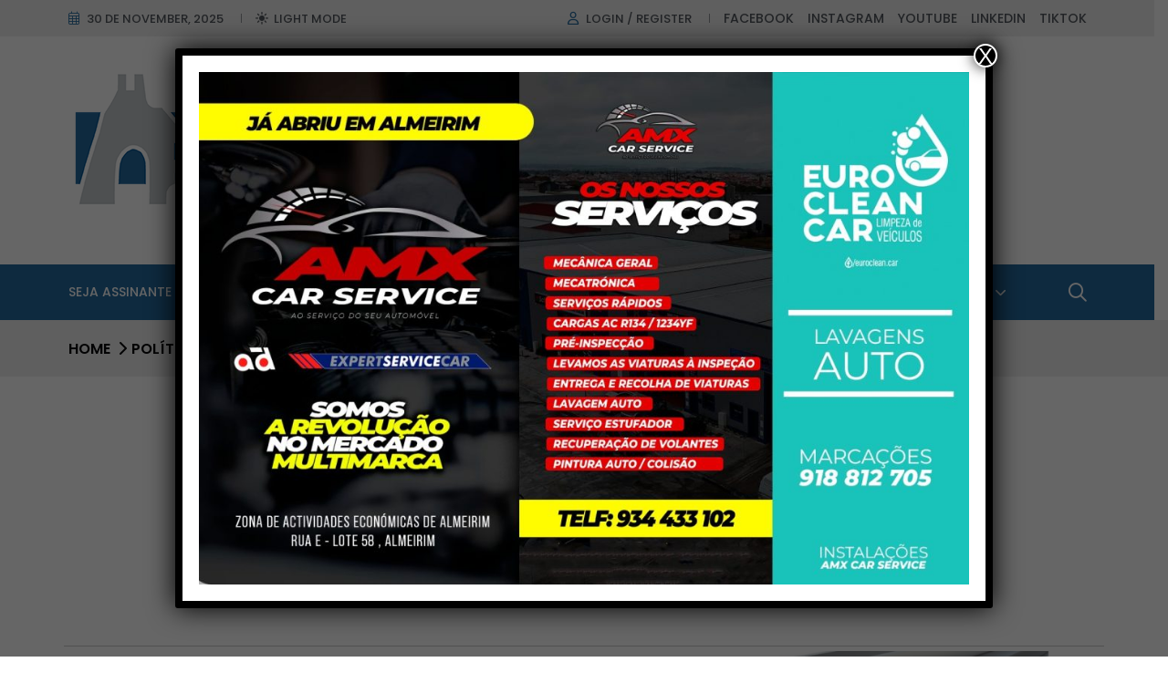

--- FILE ---
content_type: text/html; charset=UTF-8
request_url: https://www.almeirinense.com/2021/07/31/cimlt-comparticipa-transporte-a-alunos/
body_size: 18791
content:
<!doctype html>
<html lang="pt-PT" data-theme="light" class="light-theme">
<head>
    <meta charset="UTF-8">
    <meta name="viewport" content="width=device-width, initial-scale=1, shrink-to-fit=no">
    <meta http-equiv="X-UA-Compatible" content="IE=edge">
    <meta name='robots' content='index, follow, max-image-preview:large, max-snippet:-1, max-video-preview:-1' />
	<style>img:is([sizes="auto" i], [sizes^="auto," i]) { contain-intrinsic-size: 3000px 1500px }</style>
	<script type="text/javascript"> var epic_ad_ajax_url = "https://www.almeirinense.com/?ajax-request=epic_ad";</script><!-- Google tag (gtag.js) consent mode dataLayer added by Site Kit -->
<script id="google_gtagjs-js-consent-mode-data-layer">
window.dataLayer = window.dataLayer || [];function gtag(){dataLayer.push(arguments);}
gtag('consent', 'default', {"ad_personalization":"denied","ad_storage":"denied","ad_user_data":"denied","analytics_storage":"denied","functionality_storage":"denied","security_storage":"denied","personalization_storage":"denied","region":["AT","BE","BG","CH","CY","CZ","DE","DK","EE","ES","FI","FR","GB","GR","HR","HU","IE","IS","IT","LI","LT","LU","LV","MT","NL","NO","PL","PT","RO","SE","SI","SK"],"wait_for_update":500});
window._googlesitekitConsentCategoryMap = {"statistics":["analytics_storage"],"marketing":["ad_storage","ad_user_data","ad_personalization"],"functional":["functionality_storage","security_storage"],"preferences":["personalization_storage"]};
window._googlesitekitConsents = {"ad_personalization":"denied","ad_storage":"denied","ad_user_data":"denied","analytics_storage":"denied","functionality_storage":"denied","security_storage":"denied","personalization_storage":"denied","region":["AT","BE","BG","CH","CY","CZ","DE","DK","EE","ES","FI","FR","GB","GR","HR","HU","IE","IS","IT","LI","LT","LU","LV","MT","NL","NO","PL","PT","RO","SE","SI","SK"],"wait_for_update":500};
</script>
<!-- End Google tag (gtag.js) consent mode dataLayer added by Site Kit -->

	<!-- This site is optimized with the Yoast SEO plugin v26.4 - https://yoast.com/wordpress/plugins/seo/ -->
	<title>CIMLT comparticipa transporte a alunos - Jornal O Almeirinense</title>
	<link rel="canonical" href="https://www.almeirinense.com/2021/07/31/cimlt-comparticipa-transporte-a-alunos/" />
	<meta property="og:locale" content="pt_PT" />
	<meta property="og:type" content="article" />
	<meta property="og:title" content="CIMLT comparticipa transporte a alunos - Jornal O Almeirinense" />
	<meta property="og:description" content="A CIMLT vai comparticipar, no próximo ano letivo, os passes dos alunos do Ensino Secundário que residam na região e frequentem as escolas da Lezíria do Tejo. A maioria dos alunos do Ensino Secundário pagava 50% do seu passe e com esta medida não terão qualquer encargo de transporte escolar. A medida encontra-se enquadrada no..." />
	<meta property="og:url" content="https://www.almeirinense.com/2021/07/31/cimlt-comparticipa-transporte-a-alunos/" />
	<meta property="og:site_name" content="Jornal O Almeirinense" />
	<meta property="article:publisher" content="https://www.facebook.com/oalmeirinense" />
	<meta property="article:published_time" content="2021-07-31T15:11:29+00:00" />
	<meta property="article:modified_time" content="2021-07-31T15:11:31+00:00" />
	<meta property="og:image" content="https://www.almeirinense.com/wp-content/uploads/2021/07/transporte.jpg" />
	<meta property="og:image:width" content="1232" />
	<meta property="og:image:height" content="820" />
	<meta property="og:image:type" content="image/jpeg" />
	<meta name="author" content="Redação" />
	<meta name="twitter:card" content="summary_large_image" />
	<meta name="twitter:label1" content="Escrito por" />
	<meta name="twitter:data1" content="Redação" />
	<meta name="twitter:label2" content="Tempo estimado de leitura" />
	<meta name="twitter:data2" content="1 minuto" />
	<script type="application/ld+json" class="yoast-schema-graph">{"@context":"https://schema.org","@graph":[{"@type":"Article","@id":"https://www.almeirinense.com/2021/07/31/cimlt-comparticipa-transporte-a-alunos/#article","isPartOf":{"@id":"https://www.almeirinense.com/2021/07/31/cimlt-comparticipa-transporte-a-alunos/"},"author":{"name":"Redação","@id":"https://www.almeirinense.com/#/schema/person/1b34451a80a106247cc6f92d97443fb8"},"headline":"CIMLT comparticipa transporte a alunos","datePublished":"2021-07-31T15:11:29+00:00","dateModified":"2021-07-31T15:11:31+00:00","mainEntityOfPage":{"@id":"https://www.almeirinense.com/2021/07/31/cimlt-comparticipa-transporte-a-alunos/"},"wordCount":164,"commentCount":0,"publisher":{"@id":"https://www.almeirinense.com/#organization"},"image":{"@id":"https://www.almeirinense.com/2021/07/31/cimlt-comparticipa-transporte-a-alunos/#primaryimage"},"thumbnailUrl":"https://www.almeirinense.com/wp-content/uploads/2021/07/transporte.jpg","articleSection":["Política"],"inLanguage":"pt-PT","potentialAction":[{"@type":"CommentAction","name":"Comment","target":["https://www.almeirinense.com/2021/07/31/cimlt-comparticipa-transporte-a-alunos/#respond"]}]},{"@type":"WebPage","@id":"https://www.almeirinense.com/2021/07/31/cimlt-comparticipa-transporte-a-alunos/","url":"https://www.almeirinense.com/2021/07/31/cimlt-comparticipa-transporte-a-alunos/","name":"CIMLT comparticipa transporte a alunos - Jornal O Almeirinense","isPartOf":{"@id":"https://www.almeirinense.com/#website"},"primaryImageOfPage":{"@id":"https://www.almeirinense.com/2021/07/31/cimlt-comparticipa-transporte-a-alunos/#primaryimage"},"image":{"@id":"https://www.almeirinense.com/2021/07/31/cimlt-comparticipa-transporte-a-alunos/#primaryimage"},"thumbnailUrl":"https://www.almeirinense.com/wp-content/uploads/2021/07/transporte.jpg","datePublished":"2021-07-31T15:11:29+00:00","dateModified":"2021-07-31T15:11:31+00:00","breadcrumb":{"@id":"https://www.almeirinense.com/2021/07/31/cimlt-comparticipa-transporte-a-alunos/#breadcrumb"},"inLanguage":"pt-PT","potentialAction":[{"@type":"ReadAction","target":["https://www.almeirinense.com/2021/07/31/cimlt-comparticipa-transporte-a-alunos/"]}]},{"@type":"ImageObject","inLanguage":"pt-PT","@id":"https://www.almeirinense.com/2021/07/31/cimlt-comparticipa-transporte-a-alunos/#primaryimage","url":"https://www.almeirinense.com/wp-content/uploads/2021/07/transporte.jpg","contentUrl":"https://www.almeirinense.com/wp-content/uploads/2021/07/transporte.jpg","width":1232,"height":820},{"@type":"BreadcrumbList","@id":"https://www.almeirinense.com/2021/07/31/cimlt-comparticipa-transporte-a-alunos/#breadcrumb","itemListElement":[{"@type":"ListItem","position":1,"name":"Início","item":"https://www.almeirinense.com/"},{"@type":"ListItem","position":2,"name":"Início","item":"https://www.almeirinense.com/inicio/"},{"@type":"ListItem","position":3,"name":"CIMLT comparticipa transporte a alunos"}]},{"@type":"WebSite","@id":"https://www.almeirinense.com/#website","url":"https://www.almeirinense.com/","name":"Jornal O Almeirinense","description":"Quinzenário Regionalista","publisher":{"@id":"https://www.almeirinense.com/#organization"},"alternateName":"almeirinense","potentialAction":[{"@type":"SearchAction","target":{"@type":"EntryPoint","urlTemplate":"https://www.almeirinense.com/?s={search_term_string}"},"query-input":{"@type":"PropertyValueSpecification","valueRequired":true,"valueName":"search_term_string"}}],"inLanguage":"pt-PT"},{"@type":"Organization","@id":"https://www.almeirinense.com/#organization","name":"Jornal O Almeirinense","alternateName":"almeirinense","url":"https://www.almeirinense.com/","logo":{"@type":"ImageObject","inLanguage":"pt-PT","@id":"https://www.almeirinense.com/#/schema/logo/image/","url":"https://www.almeirinense.com/wp-content/uploads/2019/06/cropped-logo_site-icon.png","contentUrl":"https://www.almeirinense.com/wp-content/uploads/2019/06/cropped-logo_site-icon.png","width":512,"height":512,"caption":"Jornal O Almeirinense"},"image":{"@id":"https://www.almeirinense.com/#/schema/logo/image/"},"sameAs":["https://www.facebook.com/oalmeirinense"]},{"@type":"Person","@id":"https://www.almeirinense.com/#/schema/person/1b34451a80a106247cc6f92d97443fb8","name":"Redação","sameAs":["http://www.almeirinense.com"]}]}</script>
	<!-- / Yoast SEO plugin. -->


<link rel='dns-prefetch' href='//news.google.com' />
<link rel='dns-prefetch' href='//www.googletagmanager.com' />
<link rel='dns-prefetch' href='//fonts.googleapis.com' />
<link rel='dns-prefetch' href='//pagead2.googlesyndication.com' />
<link rel="alternate" type="application/rss+xml" title="Jornal O Almeirinense &raquo; Feed" href="https://www.almeirinense.com/feed/" />
<link rel="alternate" type="application/rss+xml" title="Jornal O Almeirinense &raquo; Feed de comentários" href="https://www.almeirinense.com/comments/feed/" />
<link rel="alternate" type="application/rss+xml" title="Feed de comentários de Jornal O Almeirinense &raquo; CIMLT comparticipa transporte a alunos" href="https://www.almeirinense.com/2021/07/31/cimlt-comparticipa-transporte-a-alunos/feed/" />
<script>
window._wpemojiSettings = {"baseUrl":"https:\/\/s.w.org\/images\/core\/emoji\/16.0.1\/72x72\/","ext":".png","svgUrl":"https:\/\/s.w.org\/images\/core\/emoji\/16.0.1\/svg\/","svgExt":".svg","source":{"concatemoji":"https:\/\/www.almeirinense.com\/wp-includes\/js\/wp-emoji-release.min.js?ver=6.8.3"}};
/*! This file is auto-generated */
!function(s,n){var o,i,e;function c(e){try{var t={supportTests:e,timestamp:(new Date).valueOf()};sessionStorage.setItem(o,JSON.stringify(t))}catch(e){}}function p(e,t,n){e.clearRect(0,0,e.canvas.width,e.canvas.height),e.fillText(t,0,0);var t=new Uint32Array(e.getImageData(0,0,e.canvas.width,e.canvas.height).data),a=(e.clearRect(0,0,e.canvas.width,e.canvas.height),e.fillText(n,0,0),new Uint32Array(e.getImageData(0,0,e.canvas.width,e.canvas.height).data));return t.every(function(e,t){return e===a[t]})}function u(e,t){e.clearRect(0,0,e.canvas.width,e.canvas.height),e.fillText(t,0,0);for(var n=e.getImageData(16,16,1,1),a=0;a<n.data.length;a++)if(0!==n.data[a])return!1;return!0}function f(e,t,n,a){switch(t){case"flag":return n(e,"\ud83c\udff3\ufe0f\u200d\u26a7\ufe0f","\ud83c\udff3\ufe0f\u200b\u26a7\ufe0f")?!1:!n(e,"\ud83c\udde8\ud83c\uddf6","\ud83c\udde8\u200b\ud83c\uddf6")&&!n(e,"\ud83c\udff4\udb40\udc67\udb40\udc62\udb40\udc65\udb40\udc6e\udb40\udc67\udb40\udc7f","\ud83c\udff4\u200b\udb40\udc67\u200b\udb40\udc62\u200b\udb40\udc65\u200b\udb40\udc6e\u200b\udb40\udc67\u200b\udb40\udc7f");case"emoji":return!a(e,"\ud83e\udedf")}return!1}function g(e,t,n,a){var r="undefined"!=typeof WorkerGlobalScope&&self instanceof WorkerGlobalScope?new OffscreenCanvas(300,150):s.createElement("canvas"),o=r.getContext("2d",{willReadFrequently:!0}),i=(o.textBaseline="top",o.font="600 32px Arial",{});return e.forEach(function(e){i[e]=t(o,e,n,a)}),i}function t(e){var t=s.createElement("script");t.src=e,t.defer=!0,s.head.appendChild(t)}"undefined"!=typeof Promise&&(o="wpEmojiSettingsSupports",i=["flag","emoji"],n.supports={everything:!0,everythingExceptFlag:!0},e=new Promise(function(e){s.addEventListener("DOMContentLoaded",e,{once:!0})}),new Promise(function(t){var n=function(){try{var e=JSON.parse(sessionStorage.getItem(o));if("object"==typeof e&&"number"==typeof e.timestamp&&(new Date).valueOf()<e.timestamp+604800&&"object"==typeof e.supportTests)return e.supportTests}catch(e){}return null}();if(!n){if("undefined"!=typeof Worker&&"undefined"!=typeof OffscreenCanvas&&"undefined"!=typeof URL&&URL.createObjectURL&&"undefined"!=typeof Blob)try{var e="postMessage("+g.toString()+"("+[JSON.stringify(i),f.toString(),p.toString(),u.toString()].join(",")+"));",a=new Blob([e],{type:"text/javascript"}),r=new Worker(URL.createObjectURL(a),{name:"wpTestEmojiSupports"});return void(r.onmessage=function(e){c(n=e.data),r.terminate(),t(n)})}catch(e){}c(n=g(i,f,p,u))}t(n)}).then(function(e){for(var t in e)n.supports[t]=e[t],n.supports.everything=n.supports.everything&&n.supports[t],"flag"!==t&&(n.supports.everythingExceptFlag=n.supports.everythingExceptFlag&&n.supports[t]);n.supports.everythingExceptFlag=n.supports.everythingExceptFlag&&!n.supports.flag,n.DOMReady=!1,n.readyCallback=function(){n.DOMReady=!0}}).then(function(){return e}).then(function(){var e;n.supports.everything||(n.readyCallback(),(e=n.source||{}).concatemoji?t(e.concatemoji):e.wpemoji&&e.twemoji&&(t(e.twemoji),t(e.wpemoji)))}))}((window,document),window._wpemojiSettings);
</script>
<style id='wp-emoji-styles-inline-css'>

	img.wp-smiley, img.emoji {
		display: inline !important;
		border: none !important;
		box-shadow: none !important;
		height: 1em !important;
		width: 1em !important;
		margin: 0 0.07em !important;
		vertical-align: -0.1em !important;
		background: none !important;
		padding: 0 !important;
	}
</style>
<link rel='stylesheet' id='wp-block-library-css' href='https://www.almeirinense.com/wp-includes/css/dist/block-library/style.min.css?ver=6.8.3' media='all' />
<style id='wp-block-library-theme-inline-css'>
.wp-block-audio :where(figcaption){color:#555;font-size:13px;text-align:center}.is-dark-theme .wp-block-audio :where(figcaption){color:#ffffffa6}.wp-block-audio{margin:0 0 1em}.wp-block-code{border:1px solid #ccc;border-radius:4px;font-family:Menlo,Consolas,monaco,monospace;padding:.8em 1em}.wp-block-embed :where(figcaption){color:#555;font-size:13px;text-align:center}.is-dark-theme .wp-block-embed :where(figcaption){color:#ffffffa6}.wp-block-embed{margin:0 0 1em}.blocks-gallery-caption{color:#555;font-size:13px;text-align:center}.is-dark-theme .blocks-gallery-caption{color:#ffffffa6}:root :where(.wp-block-image figcaption){color:#555;font-size:13px;text-align:center}.is-dark-theme :root :where(.wp-block-image figcaption){color:#ffffffa6}.wp-block-image{margin:0 0 1em}.wp-block-pullquote{border-bottom:4px solid;border-top:4px solid;color:currentColor;margin-bottom:1.75em}.wp-block-pullquote cite,.wp-block-pullquote footer,.wp-block-pullquote__citation{color:currentColor;font-size:.8125em;font-style:normal;text-transform:uppercase}.wp-block-quote{border-left:.25em solid;margin:0 0 1.75em;padding-left:1em}.wp-block-quote cite,.wp-block-quote footer{color:currentColor;font-size:.8125em;font-style:normal;position:relative}.wp-block-quote:where(.has-text-align-right){border-left:none;border-right:.25em solid;padding-left:0;padding-right:1em}.wp-block-quote:where(.has-text-align-center){border:none;padding-left:0}.wp-block-quote.is-large,.wp-block-quote.is-style-large,.wp-block-quote:where(.is-style-plain){border:none}.wp-block-search .wp-block-search__label{font-weight:700}.wp-block-search__button{border:1px solid #ccc;padding:.375em .625em}:where(.wp-block-group.has-background){padding:1.25em 2.375em}.wp-block-separator.has-css-opacity{opacity:.4}.wp-block-separator{border:none;border-bottom:2px solid;margin-left:auto;margin-right:auto}.wp-block-separator.has-alpha-channel-opacity{opacity:1}.wp-block-separator:not(.is-style-wide):not(.is-style-dots){width:100px}.wp-block-separator.has-background:not(.is-style-dots){border-bottom:none;height:1px}.wp-block-separator.has-background:not(.is-style-wide):not(.is-style-dots){height:2px}.wp-block-table{margin:0 0 1em}.wp-block-table td,.wp-block-table th{word-break:normal}.wp-block-table :where(figcaption){color:#555;font-size:13px;text-align:center}.is-dark-theme .wp-block-table :where(figcaption){color:#ffffffa6}.wp-block-video :where(figcaption){color:#555;font-size:13px;text-align:center}.is-dark-theme .wp-block-video :where(figcaption){color:#ffffffa6}.wp-block-video{margin:0 0 1em}:root :where(.wp-block-template-part.has-background){margin-bottom:0;margin-top:0;padding:1.25em 2.375em}
</style>
<style id='classic-theme-styles-inline-css'>
/*! This file is auto-generated */
.wp-block-button__link{color:#fff;background-color:#32373c;border-radius:9999px;box-shadow:none;text-decoration:none;padding:calc(.667em + 2px) calc(1.333em + 2px);font-size:1.125em}.wp-block-file__button{background:#32373c;color:#fff;text-decoration:none}
</style>
<link rel='stylesheet' id='wp-components-css' href='https://www.almeirinense.com/wp-includes/css/dist/components/style.min.css?ver=6.8.3' media='all' />
<link rel='stylesheet' id='wp-preferences-css' href='https://www.almeirinense.com/wp-includes/css/dist/preferences/style.min.css?ver=6.8.3' media='all' />
<link rel='stylesheet' id='wp-block-editor-css' href='https://www.almeirinense.com/wp-includes/css/dist/block-editor/style.min.css?ver=6.8.3' media='all' />
<link rel='stylesheet' id='popup-maker-block-library-style-css' href='https://www.almeirinense.com/wp-content/plugins/popup-maker/dist/packages/block-library-style.css?ver=dbea705cfafe089d65f1' media='all' />
<style id='global-styles-inline-css'>
:root{--wp--preset--aspect-ratio--square: 1;--wp--preset--aspect-ratio--4-3: 4/3;--wp--preset--aspect-ratio--3-4: 3/4;--wp--preset--aspect-ratio--3-2: 3/2;--wp--preset--aspect-ratio--2-3: 2/3;--wp--preset--aspect-ratio--16-9: 16/9;--wp--preset--aspect-ratio--9-16: 9/16;--wp--preset--color--black: #000000;--wp--preset--color--cyan-bluish-gray: #abb8c3;--wp--preset--color--white: #ffffff;--wp--preset--color--pale-pink: #f78da7;--wp--preset--color--vivid-red: #cf2e2e;--wp--preset--color--luminous-vivid-orange: #ff6900;--wp--preset--color--luminous-vivid-amber: #fcb900;--wp--preset--color--light-green-cyan: #7bdcb5;--wp--preset--color--vivid-green-cyan: #00d084;--wp--preset--color--pale-cyan-blue: #8ed1fc;--wp--preset--color--vivid-cyan-blue: #0693e3;--wp--preset--color--vivid-purple: #9b51e0;--wp--preset--gradient--vivid-cyan-blue-to-vivid-purple: linear-gradient(135deg,rgba(6,147,227,1) 0%,rgb(155,81,224) 100%);--wp--preset--gradient--light-green-cyan-to-vivid-green-cyan: linear-gradient(135deg,rgb(122,220,180) 0%,rgb(0,208,130) 100%);--wp--preset--gradient--luminous-vivid-amber-to-luminous-vivid-orange: linear-gradient(135deg,rgba(252,185,0,1) 0%,rgba(255,105,0,1) 100%);--wp--preset--gradient--luminous-vivid-orange-to-vivid-red: linear-gradient(135deg,rgba(255,105,0,1) 0%,rgb(207,46,46) 100%);--wp--preset--gradient--very-light-gray-to-cyan-bluish-gray: linear-gradient(135deg,rgb(238,238,238) 0%,rgb(169,184,195) 100%);--wp--preset--gradient--cool-to-warm-spectrum: linear-gradient(135deg,rgb(74,234,220) 0%,rgb(151,120,209) 20%,rgb(207,42,186) 40%,rgb(238,44,130) 60%,rgb(251,105,98) 80%,rgb(254,248,76) 100%);--wp--preset--gradient--blush-light-purple: linear-gradient(135deg,rgb(255,206,236) 0%,rgb(152,150,240) 100%);--wp--preset--gradient--blush-bordeaux: linear-gradient(135deg,rgb(254,205,165) 0%,rgb(254,45,45) 50%,rgb(107,0,62) 100%);--wp--preset--gradient--luminous-dusk: linear-gradient(135deg,rgb(255,203,112) 0%,rgb(199,81,192) 50%,rgb(65,88,208) 100%);--wp--preset--gradient--pale-ocean: linear-gradient(135deg,rgb(255,245,203) 0%,rgb(182,227,212) 50%,rgb(51,167,181) 100%);--wp--preset--gradient--electric-grass: linear-gradient(135deg,rgb(202,248,128) 0%,rgb(113,206,126) 100%);--wp--preset--gradient--midnight: linear-gradient(135deg,rgb(2,3,129) 0%,rgb(40,116,252) 100%);--wp--preset--font-size--small: 13px;--wp--preset--font-size--medium: 20px;--wp--preset--font-size--large: 36px;--wp--preset--font-size--x-large: 42px;--wp--preset--spacing--20: 0.44rem;--wp--preset--spacing--30: 0.67rem;--wp--preset--spacing--40: 1rem;--wp--preset--spacing--50: 1.5rem;--wp--preset--spacing--60: 2.25rem;--wp--preset--spacing--70: 3.38rem;--wp--preset--spacing--80: 5.06rem;--wp--preset--shadow--natural: 6px 6px 9px rgba(0, 0, 0, 0.2);--wp--preset--shadow--deep: 12px 12px 50px rgba(0, 0, 0, 0.4);--wp--preset--shadow--sharp: 6px 6px 0px rgba(0, 0, 0, 0.2);--wp--preset--shadow--outlined: 6px 6px 0px -3px rgba(255, 255, 255, 1), 6px 6px rgba(0, 0, 0, 1);--wp--preset--shadow--crisp: 6px 6px 0px rgba(0, 0, 0, 1);}:where(.is-layout-flex){gap: 0.5em;}:where(.is-layout-grid){gap: 0.5em;}body .is-layout-flex{display: flex;}.is-layout-flex{flex-wrap: wrap;align-items: center;}.is-layout-flex > :is(*, div){margin: 0;}body .is-layout-grid{display: grid;}.is-layout-grid > :is(*, div){margin: 0;}:where(.wp-block-columns.is-layout-flex){gap: 2em;}:where(.wp-block-columns.is-layout-grid){gap: 2em;}:where(.wp-block-post-template.is-layout-flex){gap: 1.25em;}:where(.wp-block-post-template.is-layout-grid){gap: 1.25em;}.has-black-color{color: var(--wp--preset--color--black) !important;}.has-cyan-bluish-gray-color{color: var(--wp--preset--color--cyan-bluish-gray) !important;}.has-white-color{color: var(--wp--preset--color--white) !important;}.has-pale-pink-color{color: var(--wp--preset--color--pale-pink) !important;}.has-vivid-red-color{color: var(--wp--preset--color--vivid-red) !important;}.has-luminous-vivid-orange-color{color: var(--wp--preset--color--luminous-vivid-orange) !important;}.has-luminous-vivid-amber-color{color: var(--wp--preset--color--luminous-vivid-amber) !important;}.has-light-green-cyan-color{color: var(--wp--preset--color--light-green-cyan) !important;}.has-vivid-green-cyan-color{color: var(--wp--preset--color--vivid-green-cyan) !important;}.has-pale-cyan-blue-color{color: var(--wp--preset--color--pale-cyan-blue) !important;}.has-vivid-cyan-blue-color{color: var(--wp--preset--color--vivid-cyan-blue) !important;}.has-vivid-purple-color{color: var(--wp--preset--color--vivid-purple) !important;}.has-black-background-color{background-color: var(--wp--preset--color--black) !important;}.has-cyan-bluish-gray-background-color{background-color: var(--wp--preset--color--cyan-bluish-gray) !important;}.has-white-background-color{background-color: var(--wp--preset--color--white) !important;}.has-pale-pink-background-color{background-color: var(--wp--preset--color--pale-pink) !important;}.has-vivid-red-background-color{background-color: var(--wp--preset--color--vivid-red) !important;}.has-luminous-vivid-orange-background-color{background-color: var(--wp--preset--color--luminous-vivid-orange) !important;}.has-luminous-vivid-amber-background-color{background-color: var(--wp--preset--color--luminous-vivid-amber) !important;}.has-light-green-cyan-background-color{background-color: var(--wp--preset--color--light-green-cyan) !important;}.has-vivid-green-cyan-background-color{background-color: var(--wp--preset--color--vivid-green-cyan) !important;}.has-pale-cyan-blue-background-color{background-color: var(--wp--preset--color--pale-cyan-blue) !important;}.has-vivid-cyan-blue-background-color{background-color: var(--wp--preset--color--vivid-cyan-blue) !important;}.has-vivid-purple-background-color{background-color: var(--wp--preset--color--vivid-purple) !important;}.has-black-border-color{border-color: var(--wp--preset--color--black) !important;}.has-cyan-bluish-gray-border-color{border-color: var(--wp--preset--color--cyan-bluish-gray) !important;}.has-white-border-color{border-color: var(--wp--preset--color--white) !important;}.has-pale-pink-border-color{border-color: var(--wp--preset--color--pale-pink) !important;}.has-vivid-red-border-color{border-color: var(--wp--preset--color--vivid-red) !important;}.has-luminous-vivid-orange-border-color{border-color: var(--wp--preset--color--luminous-vivid-orange) !important;}.has-luminous-vivid-amber-border-color{border-color: var(--wp--preset--color--luminous-vivid-amber) !important;}.has-light-green-cyan-border-color{border-color: var(--wp--preset--color--light-green-cyan) !important;}.has-vivid-green-cyan-border-color{border-color: var(--wp--preset--color--vivid-green-cyan) !important;}.has-pale-cyan-blue-border-color{border-color: var(--wp--preset--color--pale-cyan-blue) !important;}.has-vivid-cyan-blue-border-color{border-color: var(--wp--preset--color--vivid-cyan-blue) !important;}.has-vivid-purple-border-color{border-color: var(--wp--preset--color--vivid-purple) !important;}.has-vivid-cyan-blue-to-vivid-purple-gradient-background{background: var(--wp--preset--gradient--vivid-cyan-blue-to-vivid-purple) !important;}.has-light-green-cyan-to-vivid-green-cyan-gradient-background{background: var(--wp--preset--gradient--light-green-cyan-to-vivid-green-cyan) !important;}.has-luminous-vivid-amber-to-luminous-vivid-orange-gradient-background{background: var(--wp--preset--gradient--luminous-vivid-amber-to-luminous-vivid-orange) !important;}.has-luminous-vivid-orange-to-vivid-red-gradient-background{background: var(--wp--preset--gradient--luminous-vivid-orange-to-vivid-red) !important;}.has-very-light-gray-to-cyan-bluish-gray-gradient-background{background: var(--wp--preset--gradient--very-light-gray-to-cyan-bluish-gray) !important;}.has-cool-to-warm-spectrum-gradient-background{background: var(--wp--preset--gradient--cool-to-warm-spectrum) !important;}.has-blush-light-purple-gradient-background{background: var(--wp--preset--gradient--blush-light-purple) !important;}.has-blush-bordeaux-gradient-background{background: var(--wp--preset--gradient--blush-bordeaux) !important;}.has-luminous-dusk-gradient-background{background: var(--wp--preset--gradient--luminous-dusk) !important;}.has-pale-ocean-gradient-background{background: var(--wp--preset--gradient--pale-ocean) !important;}.has-electric-grass-gradient-background{background: var(--wp--preset--gradient--electric-grass) !important;}.has-midnight-gradient-background{background: var(--wp--preset--gradient--midnight) !important;}.has-small-font-size{font-size: var(--wp--preset--font-size--small) !important;}.has-medium-font-size{font-size: var(--wp--preset--font-size--medium) !important;}.has-large-font-size{font-size: var(--wp--preset--font-size--large) !important;}.has-x-large-font-size{font-size: var(--wp--preset--font-size--x-large) !important;}
:where(.wp-block-post-template.is-layout-flex){gap: 1.25em;}:where(.wp-block-post-template.is-layout-grid){gap: 1.25em;}
:where(.wp-block-columns.is-layout-flex){gap: 2em;}:where(.wp-block-columns.is-layout-grid){gap: 2em;}
:root :where(.wp-block-pullquote){font-size: 1.5em;line-height: 1.6;}
</style>
<link rel='stylesheet' id='epic-ad-style-css' href='https://www.almeirinense.com/wp-content/plugins/epic-ad/assets/css/style.css?ver=1.0.1' media='all' />
<link rel='stylesheet' id='popup-maker-site-css' href='//www.almeirinense.com/wp-content/uploads/pum/pum-site-styles.css?generated=1762519931&#038;ver=1.21.5' media='all' />
<link rel='stylesheet' id='tnews-style-css' href='https://www.almeirinense.com/wp-content/themes/tnews-child/style.css?ver=1.0' media='all' />
<link rel='stylesheet' id='tnews-fonts-css' href='https://fonts.googleapis.com/css2?family=League+Spartan:wght@300;400;500;600;700;800;900&#038;family=Poppins:wght@100;200;300;400;500;600;700;800&#038;display=swap' media='all' />
<link rel='stylesheet' id='bootstrap-css' href='https://www.almeirinense.com/wp-content/themes/tnews/assets/css/bootstrap.min.css?ver=5.0.0' media='all' />
<link rel='stylesheet' id='fontawesome-css' href='https://www.almeirinense.com/wp-content/themes/tnews/assets/css/fontawesome.min.css?ver=6.1.1' media='all' />
<link rel='stylesheet' id='magnific-popup-css' href='https://www.almeirinense.com/wp-content/themes/tnews/assets/css/magnific-popup.min.css?ver=1.0' media='all' />
<link rel='stylesheet' id='slick-css' href='https://www.almeirinense.com/wp-content/themes/tnews/assets/css/slick.min.css?ver=4.0.13' media='all' />
<link rel='stylesheet' id='wishlist-css-css' href='https://www.almeirinense.com/wp-content/themes/tnews/assets/css/th-wl.css?ver=1.0' media='all' />
<link rel='stylesheet' id='tnews-main-style-css' href='https://www.almeirinense.com/wp-content/themes/tnews/assets/css/style.css?ver=1.0' media='all' />
<link rel='stylesheet' id='tnews-color-schemes-css' href='https://www.almeirinense.com/wp-content/themes/tnews/assets/css/color.schemes.css?ver=6.8.3' media='all' />
<style id='tnews-color-schemes-inline-css'>
:root {
            --theme-color: rgb(36,106,159);
            }:root {
            .main-menu ul.sub-menu li a:before {
                content: "\f054";
            }
        }
</style>
<link rel='stylesheet' id='tnews-child-style-css' href='https://www.almeirinense.com/wp-content/themes/tnews-child/style.css?ver=1.0' media='all' />
<script src="https://www.almeirinense.com/wp-includes/js/jquery/jquery.min.js?ver=3.7.1" id="jquery-core-js"></script>
<script src="https://www.almeirinense.com/wp-includes/js/jquery/jquery-migrate.min.js?ver=3.4.1" id="jquery-migrate-js"></script>

<!-- Google tag (gtag.js) snippet added by Site Kit -->
<!-- Google Analytics snippet added by Site Kit -->
<script src="https://www.googletagmanager.com/gtag/js?id=GT-MR4FN7Z" id="google_gtagjs-js" async></script>
<script id="google_gtagjs-js-after">
window.dataLayer = window.dataLayer || [];function gtag(){dataLayer.push(arguments);}
gtag("set","linker",{"domains":["www.almeirinense.com"]});
gtag("js", new Date());
gtag("set", "developer_id.dZTNiMT", true);
gtag("config", "GT-MR4FN7Z", {"googlesitekit_post_type":"post","googlesitekit_post_date":"20210731","googlesitekit_post_author":"Reda\u00e7\u00e3o"});
 window._googlesitekit = window._googlesitekit || {}; window._googlesitekit.throttledEvents = []; window._googlesitekit.gtagEvent = (name, data) => { var key = JSON.stringify( { name, data } ); if ( !! window._googlesitekit.throttledEvents[ key ] ) { return; } window._googlesitekit.throttledEvents[ key ] = true; setTimeout( () => { delete window._googlesitekit.throttledEvents[ key ]; }, 5 ); gtag( "event", name, { ...data, event_source: "site-kit" } ); };
</script>
<link rel="https://api.w.org/" href="https://www.almeirinense.com/wp-json/" /><link rel="alternate" title="JSON" type="application/json" href="https://www.almeirinense.com/wp-json/wp/v2/posts/142478" /><link rel="EditURI" type="application/rsd+xml" title="RSD" href="https://www.almeirinense.com/xmlrpc.php?rsd" />
<meta name="generator" content="WordPress 6.8.3" />
<link rel='shortlink' href='https://www.almeirinense.com/?p=142478' />
<link rel="alternate" title="oEmbed (JSON)" type="application/json+oembed" href="https://www.almeirinense.com/wp-json/oembed/1.0/embed?url=https%3A%2F%2Fwww.almeirinense.com%2F2021%2F07%2F31%2Fcimlt-comparticipa-transporte-a-alunos%2F" />
<link rel="alternate" title="oEmbed (XML)" type="text/xml+oembed" href="https://www.almeirinense.com/wp-json/oembed/1.0/embed?url=https%3A%2F%2Fwww.almeirinense.com%2F2021%2F07%2F31%2Fcimlt-comparticipa-transporte-a-alunos%2F&#038;format=xml" />
<meta name="generator" content="Redux 4.5.9" /><meta name="generator" content="Site Kit by Google 1.166.0" /><link rel="pingback" href="https://www.almeirinense.com/xmlrpc.php">
<!-- Google AdSense meta tags added by Site Kit -->
<meta name="google-adsense-platform-account" content="ca-host-pub-2644536267352236">
<meta name="google-adsense-platform-domain" content="sitekit.withgoogle.com">
<!-- End Google AdSense meta tags added by Site Kit -->
<meta name="generator" content="Elementor 3.33.2; features: e_font_icon_svg, additional_custom_breakpoints; settings: css_print_method-external, google_font-enabled, font_display-swap">
			<style>
				.e-con.e-parent:nth-of-type(n+4):not(.e-lazyloaded):not(.e-no-lazyload),
				.e-con.e-parent:nth-of-type(n+4):not(.e-lazyloaded):not(.e-no-lazyload) * {
					background-image: none !important;
				}
				@media screen and (max-height: 1024px) {
					.e-con.e-parent:nth-of-type(n+3):not(.e-lazyloaded):not(.e-no-lazyload),
					.e-con.e-parent:nth-of-type(n+3):not(.e-lazyloaded):not(.e-no-lazyload) * {
						background-image: none !important;
					}
				}
				@media screen and (max-height: 640px) {
					.e-con.e-parent:nth-of-type(n+2):not(.e-lazyloaded):not(.e-no-lazyload),
					.e-con.e-parent:nth-of-type(n+2):not(.e-lazyloaded):not(.e-no-lazyload) * {
						background-image: none !important;
					}
				}
			</style>
			
<!-- Google Tag Manager snippet added by Site Kit -->
<script>
			( function( w, d, s, l, i ) {
				w[l] = w[l] || [];
				w[l].push( {'gtm.start': new Date().getTime(), event: 'gtm.js'} );
				var f = d.getElementsByTagName( s )[0],
					j = d.createElement( s ), dl = l != 'dataLayer' ? '&l=' + l : '';
				j.async = true;
				j.src = 'https://www.googletagmanager.com/gtm.js?id=' + i + dl;
				f.parentNode.insertBefore( j, f );
			} )( window, document, 'script', 'dataLayer', 'GTM-WWZPS853' );
			
</script>

<!-- End Google Tag Manager snippet added by Site Kit -->

<!-- Google AdSense snippet added by Site Kit -->
<script async src="https://pagead2.googlesyndication.com/pagead/js/adsbygoogle.js?client=ca-pub-4430199046918889&amp;host=ca-host-pub-2644536267352236" crossorigin="anonymous"></script>

<!-- End Google AdSense snippet added by Site Kit -->
<link rel="icon" href="https://www.almeirinense.com/wp-content/uploads/2019/06/cropped-logo_site-icon-120x120.png" sizes="32x32" />
<link rel="icon" href="https://www.almeirinense.com/wp-content/uploads/2019/06/cropped-logo_site-icon-300x300.png" sizes="192x192" />
<link rel="apple-touch-icon" href="https://www.almeirinense.com/wp-content/uploads/2019/06/cropped-logo_site-icon-300x300.png" />
<meta name="msapplication-TileImage" content="https://www.almeirinense.com/wp-content/uploads/2019/06/cropped-logo_site-icon-300x300.png" />
<style id="jeg_dynamic_css" type="text/css" data-type="jeg_custom-css"></style>		<style id="wp-custom-css">
			.home .breadcumb-wrapper {
    display: none !important;
}
		</style>
		<style id="tnews_opt-dynamic-css" title="dynamic-css" class="redux-options-output">.prebuilt .menu-area{background-color:#246a9f;}</style></head>
<body class="wp-singular post-template-default single single-post postid-142478 single-format-standard wp-custom-logo wp-embed-responsive wp-theme-tnews wp-child-theme-tnews-child elementor-default elementor-kit-297064">

		<!-- Google Tag Manager (noscript) snippet added by Site Kit -->
		<noscript>
			<iframe src="https://www.googletagmanager.com/ns.html?id=GTM-WWZPS853" height="0" width="0" style="display:none;visibility:hidden"></iframe>
		</noscript>
		<!-- End Google Tag Manager (noscript) snippet added by Site Kit -->
		            <div class="th-cursor"></div>
                    <header class="th-header header-layout1 prebuilt">
                <div class="sidemenu-wrapper cart-side-menu d-none d-lg-block">
            <div class="sidemenu-content">
            <button class="closeButton sideMenuCls"><i class="far fa-times"></i></button>
                <div class="widget woocommerce widget_shopping_cart">
                    <h3 class="widget_title">Shopping cart</h3>
                    <div class="widget_shopping_cart_content">
                                            </div>
                </div>
            </div>
        </div>

        <div class="sidemenu-wrapper sidemenu-1 d-none d-md-block">
        <div class="sidemenu-content">
        <button class="closeButton sideMenuCls"><i class="far fa-times"></i></button>
            <h4 class="">No Widget Added </h4><p>Please add some widget in Offcanvs Sidebar</p>        </div>
    </div>
    
    <div class="th-menu-wrapper">
        <div class="th-menu-area text-center">
            <button class="th-menu-toggle"><i class="fal fa-times"></i></button>
                            <div class="mobile-logo"><a href="https://www.almeirinense.com/"><img src="https://www.almeirinense.com/wp-content/uploads/2019/06/cropped-logo_site-icon.png" alt="logo"></a></div>                        <div class="th-mobile-menu">
                <ul id="menu-menu-principal" class=""><li id="menu-item-263317" class="menu-item menu-item-type-post_type menu-item-object-page menu-item-263317"><a href="https://www.almeirinense.com/seja-assinante/">SEJA ASSINANTE</a></li>
<li id="menu-item-62622" class="menu-item menu-item-type-taxonomy menu-item-object-category menu-item-62622"><a href="https://www.almeirinense.com/category/sociedade/">Sociedade</a></li>
<li id="menu-item-62623" class="menu-item menu-item-type-taxonomy menu-item-object-category menu-item-62623"><a href="https://www.almeirinense.com/category/desporto/">Desporto</a></li>
<li id="menu-item-62624" class="menu-item menu-item-type-taxonomy menu-item-object-category current-post-ancestor current-menu-parent current-post-parent menu-item-62624"><a href="https://www.almeirinense.com/category/politica/">Política</a></li>
<li id="menu-item-62625" class="menu-item menu-item-type-taxonomy menu-item-object-category menu-item-62625"><a href="https://www.almeirinense.com/category/economia/">Economia</a></li>
<li id="menu-item-62626" class="menu-item menu-item-type-taxonomy menu-item-object-category menu-item-62626"><a href="https://www.almeirinense.com/category/cultura/">Cultura</a></li>
<li id="menu-item-62628" class="menu-item menu-item-type-taxonomy menu-item-object-category menu-item-62628"><a href="https://www.almeirinense.com/category/opiniao/">Opinião</a></li>
<li id="menu-item-75308" class="menu-item menu-item-type-taxonomy menu-item-object-category menu-item-75308"><a href="https://www.almeirinense.com/category/entrevista/">Entrevista</a></li>
<li id="menu-item-277692" class="menu-item menu-item-type-taxonomy menu-item-object-category menu-item-277692"><a href="https://www.almeirinense.com/category/regiao/">Região</a></li>
<li id="menu-item-75316" class="menu-item menu-item-type-custom menu-item-object-custom menu-item-has-children menu-item-75316"><a href="#">Mais</a>
<ul class="sub-menu">
	<li id="menu-item-75307" class="menu-item menu-item-type-taxonomy menu-item-object-category menu-item-75307"><a href="https://www.almeirinense.com/category/editorial/">Editorial</a></li>
	<li id="menu-item-75294" class="menu-item menu-item-type-taxonomy menu-item-object-category menu-item-75294"><a href="https://www.almeirinense.com/category/onde-ha-crise-ha-esperanca/">Onde há crise, há esperança</a></li>
</ul>
</li>
</ul>            </div>
        </div>
    </div>

<div class="popup-search-box"><button class="searchClose"><i class="fal fa-times"></i></button><form role="search" method="get" action="https://www.almeirinense.com/"><input value="" name="s" required type="search" placeholder="O que está à procura?"><button type="submit"><i class="fal fa-search"></i></button></form></div><div class="header-top"><div class="container"><div class="row justify-content-center justify-content-lg-between align-items-center gy-2"><div class="col-auto d-none d-lg-block"><div class="header-links"><ul><li><i class="fal fa-calendar-days"></i><a href="#">30 de November, 2025</a></li><li><a class="theme-toggler" href="#"><span class="dark"><i class="fas fa-moon"></i>Dark Mode</span><span class="light"><i class="fa-solid fa-sun-bright"></i>Light Mode</span></a></li></ul></div></div><div class="col-auto"><div class="header-links"><ul><li class="d-none d-sm-inline-block"><i class="far fa-user"></i><a href="https://www.almeirinense.com/my-account">Login / register</a></li><li><div class="social-links"><a href="https://www.facebook.com/oalmeirinense"><i class=""></i>Facebook</a><a href="https://www.instagram.com/oalmeirinense/"><i class=""></i>Instagram</a><a href="https://www.youtube.com/@almeirinensetv"><i class=""></i>Youtube</a><a href="https://www.linkedin.com/company/o-almeirinense"><i class=""></i>Linkedin</a><a href="https://www.tiktok.com/@almeirinense__tv"><i class=""></i>TikTok</a></div></li></ul></div></div></div></div></div>
        <div class="header-middle">
            <div class="container">
                <div class="row justify-content-center justify-content-lg-between align-items-center">
                    <div class="col-auto d-none d-lg-block">
                        <div class="col-auto">
                            <div class="header-logo">
                                <a class="logo" href="https://www.almeirinense.com/"><img src="https://www.almeirinense.com/wp-content/uploads/2021/06/cropped-LOGO-MAIORz.png" alt="cropped LOGO MAIORz"  class="img-fluid light-img" /></a><a href="https://www.almeirinense.com/"><img class="dark-img" src="https://www.almeirinense.com/wp-content/uploads/2025/11/logo_almeirinense_NOVO-SITE.png" alt="Tnews"></a>                            </div>
                        </div>
                    </div>
                    <div class="col-lg-8 text-end">
                        <div class="header-ads">
                                                    </div>
                    </div>
                </div>
            </div>
        </div>
        <div class="sticky-wrapper">
            <!-- Main Menu Area -->
            <div class="menu-area">
                <div class="container">
                    <div class="row align-items-center justify-content-between">
                        <div class="col-auto d-lg-none d-block">
                            <div class="header-logo">
                               <a href="https://www.almeirinense.com/"><img src="https://www.almeirinense.com/wp-content/uploads/2025/11/logo_almeirinense_NOVO-SITE.png" alt="Tnews"></a>                            </div>
                        </div>
                        <div class="col-auto">
                            <nav class="main-menu d-none d-lg-inline-block ">
                                <ul id="menu-menu-principal-1" class=""><li class="menu-item menu-item-type-post_type menu-item-object-page menu-item-263317"><a href="https://www.almeirinense.com/seja-assinante/">SEJA ASSINANTE</a></li>
<li class="menu-item menu-item-type-taxonomy menu-item-object-category menu-item-62622"><a href="https://www.almeirinense.com/category/sociedade/">Sociedade</a></li>
<li class="menu-item menu-item-type-taxonomy menu-item-object-category menu-item-62623"><a href="https://www.almeirinense.com/category/desporto/">Desporto</a></li>
<li class="menu-item menu-item-type-taxonomy menu-item-object-category current-post-ancestor current-menu-parent current-post-parent menu-item-62624"><a href="https://www.almeirinense.com/category/politica/">Política</a></li>
<li class="menu-item menu-item-type-taxonomy menu-item-object-category menu-item-62625"><a href="https://www.almeirinense.com/category/economia/">Economia</a></li>
<li class="menu-item menu-item-type-taxonomy menu-item-object-category menu-item-62626"><a href="https://www.almeirinense.com/category/cultura/">Cultura</a></li>
<li class="menu-item menu-item-type-taxonomy menu-item-object-category menu-item-62628"><a href="https://www.almeirinense.com/category/opiniao/">Opinião</a></li>
<li class="menu-item menu-item-type-taxonomy menu-item-object-category menu-item-75308"><a href="https://www.almeirinense.com/category/entrevista/">Entrevista</a></li>
<li class="menu-item menu-item-type-taxonomy menu-item-object-category menu-item-277692"><a href="https://www.almeirinense.com/category/regiao/">Região</a></li>
<li class="menu-item menu-item-type-custom menu-item-object-custom menu-item-has-children menu-item-75316"><a href="#">Mais</a>
<ul class="sub-menu">
	<li class="menu-item menu-item-type-taxonomy menu-item-object-category menu-item-75307"><a href="https://www.almeirinense.com/category/editorial/">Editorial</a></li>
	<li class="menu-item menu-item-type-taxonomy menu-item-object-category menu-item-75294"><a href="https://www.almeirinense.com/category/onde-ha-crise-ha-esperanca/">Onde há crise, há esperança</a></li>
</ul>
</li>
</ul>                            </nav>
                        </div>
                        <div class="col-auto">
                            <div class="header-button">
                                                                    <button type="button" class="simple-icon searchBoxToggler"><i class="far fa-search"></i></button>
                                 
                                 
                                 
                                <button type="button" class="th-menu-toggle d-block d-lg-none"><i class="far fa-bars"></i></button>
                            </div>
                        </div>
                    </div>
                </div>
            </div>
        </div>

        </header>
    <!-- Page title 3 --><div class="breadcumb-wrapper "><div class="container z-index-common"><div class="breadcumb-content"><ul class="breadcumb-menu" class="breadcrumb"><li><a href="https://www.almeirinense.com" title="Home">Home</a></li><li><a href="https://www.almeirinense.com/category/politica/">Política</a></li><li class="active" title="CIMLT comparticipa transporte a alunos">CIMLT comparticipa transporte a alunos</li></ul></div></div></div><!-- End of Page title -->    <!-- Separador acima do banner -->
    <div class="epic-banner-separador" style="width:100%; max-width:1140px; margin:5px auto; border-bottom:1px solid #ccc;"></div>

    <div class="epic-global-banner" style="width:100%; max-width:1140px; margin:5px auto; text-align:center;">
        <div class="epic_ad_elements epic_ad_shortcode"><div class="epic_ad_wrapper image-ad"><a href="https://dgf-aluminios.com/" target="_blank" class="adlink image"><img src="https://www.almeirinense.com/wp-content/uploads/2021/12/rodapé-dgf.png" data-pin-no-hover="true"></a><a href="https://dgf-aluminios.com/" target="_blank" class="adlink image_tab"><img src="https://www.almeirinense.com/wp-content/uploads/2021/12/rodapé-dgf.png" data-pin-no-hover="true"></a><a href="https://dgf-aluminios.com/" target="_blank" class="adlink image_phone"><img src="https://www.almeirinense.com/wp-content/uploads/2021/12/rodapé-dgf.png" data-pin-no-hover="true"></a></div></div>    </div>

    <style>
        .epic-global-banner iframe,
        .epic-global-banner ins {
            max-width: 100% !important;
            width: 100% !important;
            height: auto !important;
        }
    </style>
        <!-- Separador acima do banner (entre os banners) -->
    <div class="epic-banner-separador" style="width:100%; max-width:1140px; margin:5px auto; border-bottom:1px solid #ccc;"></div>

    <div class="epic-global-banner-secundario" style="width:100%; max-width:1140px; margin:5px auto; text-align:center;">
        <div class="epic_ad_elements epic_ad_shortcode"><div class="epic_ad_wrapper image-ad"><a href="https://www.cm-santarem.pt/" target="_blank" class="adlink image"><img src="https://www.almeirinense.com/wp-content/uploads/2025/11/Almeirinense_2.jpg" data-pin-no-hover="true"></a><a href="https://www.cm-santarem.pt/" target="_blank" class="adlink image_tab"><img src="https://www.almeirinense.com/wp-content/uploads/2025/11/Almeirinense_2.jpg" data-pin-no-hover="true"></a><a href="https://www.cm-santarem.pt/" target="_blank" class="adlink image_phone"><img src="https://www.almeirinense.com/wp-content/uploads/2025/11/Almeirinense_2.jpg" data-pin-no-hover="true"></a></div></div>    </div>

    <!-- Separador abaixo do banner -->
    <div class="epic-banner-separador" style="width:100%; max-width:1140px; margin:5px auto; border-bottom:1px solid #ccc;"></div>

    <style>
        .epic-global-banner-secundario iframe,
        .epic-global-banner-secundario ins {
            max-width: 100% !important;
            width: 100% !important;
            height: auto !important;
        }
    </style>
    <section class="th-blog-wrapper blog-details  space-top space-extra-bottom"><div class="container"><div class="row"><div class="col-xxl-9 col-lg-8"><div class="row justify-content-center"><div class="col-12 text-center mb-40"><a data-theme-color="" href="https://www.almeirinense.com/category/politica/" class="category">Política</a><h2 class="blog-title">CIMLT comparticipa transporte a alunos</h2><div class="blog-meta"><span class="meta-author">Por: Redação</span> <span class="meta-date">31 de Julho, 2021</span> <span class="meta-time">2 Minutos de Leitura</span></div><!-- Post Thumbnail --><div class="blog-img"><img width="1232" height="820" src="https://www.almeirinense.com/wp-content/uploads/2021/07/transporte.jpg" class="attachment- size- wp-post-image" alt="" decoding="async" srcset="https://www.almeirinense.com/wp-content/uploads/2021/07/transporte.jpg 1232w, https://www.almeirinense.com/wp-content/uploads/2021/07/transporte-300x200.jpg 300w, https://www.almeirinense.com/wp-content/uploads/2021/07/transporte-1024x682.jpg 1024w, https://www.almeirinense.com/wp-content/uploads/2021/07/transporte-768x511.jpg 768w, https://www.almeirinense.com/wp-content/uploads/2021/07/transporte-580x386.jpg 580w, https://www.almeirinense.com/wp-content/uploads/2021/07/transporte-860x572.jpg 860w, https://www.almeirinense.com/wp-content/uploads/2021/07/transporte-1160x772.jpg 1160w" sizes="(max-width: 1232px) 100vw, 1232px" /></div><!-- End Post Thumbnail --></div>    <div class="col-xxl-9 col-lg-10">
        <div class="post-142478 post type-post status-publish format-standard has-post-thumbnail hentry category-politica th-blog blog-single has-post-thumbnail">
    <div class="blog-content-wrap"><div class="share-links-wrap"><div class="share-links"><span class="share-links-title">Share Post:</span><div class="multi-social"><a href="https://www.facebook.com/sharer/sharer.php?u=https://www.almeirinense.com/2021/07/31/cimlt-comparticipa-transporte-a-alunos/" target="_blank"><i class="fab fa-facebook-f"></i></a><a href="https://twitter.com/share?text=CIMLT%20comparticipa%20transporte%20a%20alunos&#038;url=https://www.almeirinense.com/2021/07/31/cimlt-comparticipa-transporte-a-alunos/" target="_blank"><i class="fab fa-twitter"></i></a><a href="https://www.linkedin.com/shareArticle?mini=true&#038;url=https://www.almeirinense.com/2021/07/31/cimlt-comparticipa-transporte-a-alunos/&#038;title=CIMLT%20comparticipa%20transporte%20a%20alunos" target="_blank"><i class="fab fa-linkedin-in"></i></a><a href="http://pinterest.com/pin/create/link/?url=https://www.almeirinense.com/2021/07/31/cimlt-comparticipa-transporte-a-alunos/&#038;media=https://www.almeirinense.com/wp-content/uploads/2021/07/transporte-860x500.jpg&#038;description=CIMLT%20comparticipa%20transporte%20a%20alunos" target="_blank"><i class="fa-brands fa-pinterest-p"></i></a></div></div></div><div class="blog-content"><div class="blog-info-wrap"><button class="blog-info print_btn">Imprimir <i class="fas fa-print"></i></button></div><div class="content"><div class="epic_ad_elements epic_ad_inline_content epic_ad_284071"><div class="epic_ad_wrapper image-ad"><a href="https://chat.whatsapp.com/IwSJscYkcUlBzgAL7MRaxn" target="_blank" class="adlink image"><img decoding="async" src="https://www.almeirinense.com/wp-content/uploads/2024/10/comunidadewhatssap-1.png" data-pin-no-hover="true"></a><a href="https://chat.whatsapp.com/IwSJscYkcUlBzgAL7MRaxn" target="_blank" class="adlink image_tab"><img decoding="async" src="https://www.almeirinense.com/wp-content/uploads/2024/10/comunidadewhatssap-1.png" data-pin-no-hover="true"></a><a href="https://chat.whatsapp.com/IwSJscYkcUlBzgAL7MRaxn" target="_blank" class="adlink image_phone"><img decoding="async" src="https://www.almeirinense.com/wp-content/uploads/2024/10/comunidadewhatssap-1.png" data-pin-no-hover="true"></a></div></div>
<p>A CIMLT vai comparticipar, no próximo ano letivo, os passes dos alunos do Ensino Secundário que residam na região e frequentem as escolas da Lezíria do Tejo.</p>



<p>A maioria dos alunos do Ensino Secundário pagava 50% do seu passe e com esta medida não terão qualquer encargo de transporte escolar.</p>



<p>A medida encontra-se enquadrada no âmbito do PART (Programa de Apoio à Redução Tarifária), dado que houve um acréscimo de verba este ano, e terá um custo estimado de cerca de 225 000€ para o 1º período do ano letivo 2021/2022 e de cerca de 580 000€ por ano letivo.</p>



<p>De lembrar que o PART permitiu, desde maio de 2019, aplicar um desconto de 35% nos passes rodoviários, 30% de desconto nos passes ferroviários e o passe navegante com a Área Metropolitana de Lisboa (AML), a partir de Azambuja, a 40,50€.</p><div class="epic_ad_elements epic_ad_inline_content epic_ad_261449"><div class="epic_ad_wrapper image-ad"><a href="https://dgf-aluminios.com/" target="_blank" class="adlink image"><img decoding="async" src="https://www.almeirinense.com/wp-content/uploads/2021/12/rodapé-dgf.png" data-pin-no-hover="true"></a><a href="https://dgf-aluminios.com/" target="_blank" class="adlink image_tab"><img decoding="async" src="https://www.almeirinense.com/wp-content/uploads/2021/12/rodapé-dgf.png" data-pin-no-hover="true"></a><a href="https://dgf-aluminios.com/" target="_blank" class="adlink image_phone"><img decoding="async" src="https://www.almeirinense.com/wp-content/uploads/2021/12/rodapé-dgf.png" data-pin-no-hover="true"></a></div></div>



<p>Com esta comparticipação, a CIMLT vem reforçar o seu papel intermunicipal de apoio ao ensino.</p>
<div class="epic_ad_elements epic_ad_after_content epic_ad_261211"><div class="epic_ad_wrapper image-ad"><a href="https://www.homeimobiliaria.pt/" target="_blank" class="adlink image"><img src="https://www.almeirinense.com/wp-content/uploads/2025/11/paulo-frutuoso-home-scaled.png" data-pin-no-hover="true"></a><a href="https://www.homeimobiliaria.pt/" target="_blank" class="adlink image_tab"><img src="https://www.almeirinense.com/wp-content/uploads/2025/11/paulo-frutuoso-home-scaled.png" data-pin-no-hover="true"></a><a href="https://www.homeimobiliaria.pt/" target="_blank" class="adlink image_phone"><img src="https://www.almeirinense.com/wp-content/uploads/2025/11/paulo-frutuoso-home-scaled.png" data-pin-no-hover="true"></a></div></div></div></div></div></div><div class="related-post-wrapper pt-30 mb-30"><div class="row align-items-center"><div class="col"><h2 class="sec-title has-line">Notícias relacionadas</h2></div><div class="col-auto"><div class="sec-btn"><div class="icon-box"><button data-slick-prev="#related-post-slide" class="slick-arrow default"><i class="far fa-arrow-left"></i></button><button data-slick-next="#related-post-slide" class="slick-arrow default"><i class="far fa-arrow-right"></i></button></div></div> </div></div><div class="row slider-shadow related-post-carousel" id="related-post-slide"><div class="col-sm-6 col-xl-4"><div class="blog-style1"><!-- Post Thumbnail --><div class="blog-img"><img width="375" height="250" src="https://www.almeirinense.com/wp-content/uploads/2025/05/HC-OS-TIGRES-2025-17-1.jpg" class="attachment-tnews_392X250 size-tnews_392X250 wp-post-image" alt="" decoding="async" srcset="https://www.almeirinense.com/wp-content/uploads/2025/05/HC-OS-TIGRES-2025-17-1.jpg 1500w, https://www.almeirinense.com/wp-content/uploads/2025/05/HC-OS-TIGRES-2025-17-1-300x200.jpg 300w, https://www.almeirinense.com/wp-content/uploads/2025/05/HC-OS-TIGRES-2025-17-1-1024x683.jpg 1024w, https://www.almeirinense.com/wp-content/uploads/2025/05/HC-OS-TIGRES-2025-17-1-768x512.jpg 768w, https://www.almeirinense.com/wp-content/uploads/2025/05/HC-OS-TIGRES-2025-17-1-580x387.jpg 580w, https://www.almeirinense.com/wp-content/uploads/2025/05/HC-OS-TIGRES-2025-17-1-860x573.jpg 860w, https://www.almeirinense.com/wp-content/uploads/2025/05/HC-OS-TIGRES-2025-17-1-1160x773.jpg 1160w" sizes="(max-width: 375px) 100vw, 375px" /><a data-theme-color="" href="https://www.almeirinense.com/category/desporto/" class="category">Desporto</a></div><!-- End Post Thumbnail --><h3 class="box-title-20"><a class="hover-line" href="https://www.almeirinense.com/2025/11/29/tigres-afastados-da-taca-com-derrota-pesada/">Tigres afastados da taça com derrota pesada</a></h3><div class="blog-meta"><a href="https://www.almeirinense.com/author/jornalistas/"><i class="far fa-user"></i>BY-Redação</a> <a href="https://www.almeirinense.com/2025/11/29/"><i class="fal fa-calendar-days"></i>29 de Novembro, 2025</a></div></div></div><div class="col-sm-6 col-xl-4"><div class="blog-style1"><!-- Post Thumbnail --><div class="blog-img"><img width="384" height="250" src="https://www.almeirinense.com/wp-content/uploads/2021/03/Onde-ha-crise-ha-esperanca.jpg" class="attachment-tnews_392X250 size-tnews_392X250 wp-post-image" alt="" decoding="async" srcset="https://www.almeirinense.com/wp-content/uploads/2021/03/Onde-ha-crise-ha-esperanca.jpg 718w, https://www.almeirinense.com/wp-content/uploads/2021/03/Onde-ha-crise-ha-esperanca-300x196.jpg 300w, https://www.almeirinense.com/wp-content/uploads/2021/03/Onde-ha-crise-ha-esperanca-16x10.jpg 16w, https://www.almeirinense.com/wp-content/uploads/2021/03/Onde-ha-crise-ha-esperanca-580x378.jpg 580w" sizes="(max-width: 384px) 100vw, 384px" /><a data-theme-color="" href="https://www.almeirinense.com/category/onde-ha-crise-ha-esperanca/" class="category">Onde há crise, há esperança</a></div><!-- End Post Thumbnail --><h3 class="box-title-20"><a class="hover-line" href="https://www.almeirinense.com/2025/11/29/para-hoje-29-nov/">PARA HOJE / 29.NOV</a></h3><div class="blog-meta"><a href="https://www.almeirinense.com/author/jornalistas/"><i class="far fa-user"></i>BY-Redação</a> <a href="https://www.almeirinense.com/2025/11/29/"><i class="fal fa-calendar-days"></i>29 de Novembro, 2025</a></div></div></div><div class="col-sm-6 col-xl-4"><div class="blog-style1"><!-- Post Thumbnail --><div class="blog-img"><img width="392" height="250" src="https://www.almeirinense.com/wp-content/uploads/2025/11/Vitor-Fininho-homenagem-29-nov-392x250.jpg" class="attachment-tnews_392X250 size-tnews_392X250 wp-post-image" alt="" decoding="async" /><a data-theme-color="" href="https://www.almeirinense.com/category/desporto/" class="category">Desporto</a></div><!-- End Post Thumbnail --><h3 class="box-title-20"><a class="hover-line" href="https://www.almeirinense.com/2025/11/29/homenagens-emotivas-no-d-manuel-de-mello/">Homenagens emotivas no D. Manuel de Mello</a></h3><div class="blog-meta"><a href="https://www.almeirinense.com/author/jornalistas/"><i class="far fa-user"></i>BY-Redação</a> <a href="https://www.almeirinense.com/2025/11/29/"><i class="fal fa-calendar-days"></i>29 de Novembro, 2025</a></div></div></div><div class="col-sm-6 col-xl-4"><div class="blog-style1"><!-- Post Thumbnail --><div class="blog-img"><img width="188" height="250" src="https://www.almeirinense.com/wp-content/uploads/2021/11/arvore-natal-raposa.jpg" class="attachment-tnews_392X250 size-tnews_392X250 wp-post-image" alt="" decoding="async" srcset="https://www.almeirinense.com/wp-content/uploads/2021/11/arvore-natal-raposa.jpg 1536w, https://www.almeirinense.com/wp-content/uploads/2021/11/arvore-natal-raposa-225x300.jpg 225w, https://www.almeirinense.com/wp-content/uploads/2021/11/arvore-natal-raposa-768x1024.jpg 768w, https://www.almeirinense.com/wp-content/uploads/2021/11/arvore-natal-raposa-1152x1536.jpg 1152w, https://www.almeirinense.com/wp-content/uploads/2021/11/arvore-natal-raposa-580x773.jpg 580w, https://www.almeirinense.com/wp-content/uploads/2021/11/arvore-natal-raposa-860x1147.jpg 860w, https://www.almeirinense.com/wp-content/uploads/2021/11/arvore-natal-raposa-1160x1547.jpg 1160w, https://www.almeirinense.com/wp-content/uploads/2021/11/arvore-natal-raposa-1320x1760.jpg 1320w" sizes="(max-width: 188px) 100vw, 188px" /><a data-theme-color="" href="https://www.almeirinense.com/category/economia/" class="category">Economia</a></div><!-- End Post Thumbnail --><h3 class="box-title-20"><a class="hover-line" href="https://www.almeirinense.com/2025/11/29/montras-do-comercio-tradicional-decoradas-pelas-escolas/">Montras do comércio tradicional decoradas pelas escolas</a></h3><div class="blog-meta"><a href="https://www.almeirinense.com/author/jornalistas/"><i class="far fa-user"></i>BY-Redação</a> <a href="https://www.almeirinense.com/2025/11/29/"><i class="fal fa-calendar-days"></i>29 de Novembro, 2025</a></div></div></div><div class="col-sm-6 col-xl-4"><div class="blog-style1"><!-- Post Thumbnail --><div class="blog-img"><img width="384" height="250" src="https://www.almeirinense.com/wp-content/uploads/2021/03/Onde-ha-crise-ha-esperanca.jpg" class="attachment-tnews_392X250 size-tnews_392X250 wp-post-image" alt="" decoding="async" srcset="https://www.almeirinense.com/wp-content/uploads/2021/03/Onde-ha-crise-ha-esperanca.jpg 718w, https://www.almeirinense.com/wp-content/uploads/2021/03/Onde-ha-crise-ha-esperanca-300x196.jpg 300w, https://www.almeirinense.com/wp-content/uploads/2021/03/Onde-ha-crise-ha-esperanca-16x10.jpg 16w, https://www.almeirinense.com/wp-content/uploads/2021/03/Onde-ha-crise-ha-esperanca-580x378.jpg 580w" sizes="(max-width: 384px) 100vw, 384px" /><a data-theme-color="" href="https://www.almeirinense.com/category/onde-ha-crise-ha-esperanca/" class="category">Onde há crise, há esperança</a></div><!-- End Post Thumbnail --><h3 class="box-title-20"><a class="hover-line" href="https://www.almeirinense.com/2025/11/28/para-hoje-28-nov/">PARA HOJE / 28.NOV</a></h3><div class="blog-meta"><a href="https://www.almeirinense.com/author/jornalistas/"><i class="far fa-user"></i>BY-Redação</a> <a href="https://www.almeirinense.com/2025/11/28/"><i class="fal fa-calendar-days"></i>28 de Novembro, 2025</a></div></div></div><div class="col-sm-6 col-xl-4"><div class="blog-style1"><!-- Post Thumbnail --><div class="blog-img"><img width="392" height="250" src="https://www.almeirinense.com/wp-content/uploads/2025/11/Mickael-Carreira_Passagem-de-Ano_2026-392x250.png" class="attachment-tnews_392X250 size-tnews_392X250 wp-post-image" alt="" decoding="async" /><a data-theme-color="" href="https://www.almeirinense.com/category/regiao/" class="category">Região</a></div><!-- End Post Thumbnail --><h3 class="box-title-20"><a class="hover-line" href="https://www.almeirinense.com/2025/11/28/santarem-despede-se-de-2025-com-concerto-de-mickael-carreira/">Santarém despede-se de 2025 com concerto de Mickael Carreira</a></h3><div class="blog-meta"><a href="https://www.almeirinense.com/author/ines-ribeiro/"><i class="far fa-user"></i>BY-Inês Ribeiro</a> <a href="https://www.almeirinense.com/2025/11/28/"><i class="fal fa-calendar-days"></i>28 de Novembro, 2025</a></div></div></div></div></div>            <script>
                jQuery(document).ready(function($) {
                    jQuery('.related-post-carousel').slick({
                        dots: false,
                        infinite: true,
                        arrows: false,
                        autoplay: true,
                        autoplaySpeed: 4000,
                        fade: false,
                        speed: 1000,
                        slidesToShow: 3,
                        slidesToScroll: 1,
                        responsive: [{
                                breakpoint: 1200,
                                settings: {
                                    slidesToShow: 2,
                                    arrows: false,
                                }
                            },
                            {
                                breakpoint: 1024,
                                settings: {
                                    slidesToShow: 2,
                                    arrows: false,
                                }
                            },
                            {
                                breakpoint: 768,
                                settings: {
                                    slidesToShow: 2,
                                    arrows: false,
                                }
                            },
                            {
                                breakpoint: 576,
                                settings: {
                                    slidesToShow: 1,
                                    arrows: false,
                                }
                            }
                        ]
                    });
                });
            </script>
            </div></div>

</div><div class="col-xxl-3 col-lg-4 sidebar-wrap"><aside class="sidebar-area "><div id="block-21" class="widget widget_block widget_media_image">
<figure class="wp-block-image size-large"><a href="https://www.almeirinense.com/1345-15-de-novembro-1/"><img decoding="async" width="797" height="1024" src="https://www.almeirinense.com/wp-content/uploads/2025/11/1345-15-DE-NOVEMBRO-1-797x1024.jpg" alt="" class="wp-image-297592" srcset="https://www.almeirinense.com/wp-content/uploads/2025/11/1345-15-DE-NOVEMBRO-1-797x1024.jpg 797w, https://www.almeirinense.com/wp-content/uploads/2025/11/1345-15-DE-NOVEMBRO-1-234x300.jpg 234w, https://www.almeirinense.com/wp-content/uploads/2025/11/1345-15-DE-NOVEMBRO-1-768x987.jpg 768w, https://www.almeirinense.com/wp-content/uploads/2025/11/1345-15-DE-NOVEMBRO-1-1196x1536.jpg 1196w, https://www.almeirinense.com/wp-content/uploads/2025/11/1345-15-DE-NOVEMBRO-1.jpg 1557w" sizes="(max-width: 797px) 100vw, 797px" /></a></figure>
</div><div id="block-72" class="widget widget_block widget_media_image"><div class="wp-block-image">
<figure class="aligncenter size-full"><a href="https://wshopping.pt/"><img decoding="async" width="433" height="600" src="https://www.almeirinense.com/wp-content/uploads/2025/11/natal-w.png" alt="" class="wp-image-298010" srcset="https://www.almeirinense.com/wp-content/uploads/2025/11/natal-w.png 433w, https://www.almeirinense.com/wp-content/uploads/2025/11/natal-w-217x300.png 217w" sizes="(max-width: 433px) 100vw, 433px" /></a></figure></div></div><div id="block-18" class="widget widget_block widget_media_image"><div class="wp-block-image">
<figure class="aligncenter size-full"><a href="https://www.facebook.com/albanoaugusto.loja"><img loading="lazy" decoding="async" width="750" height="1000" src="https://www.almeirinense.com/wp-content/uploads/2025/09/Almeirinense12x16_20250828_190433_0000.png" alt="" class="wp-image-295188" srcset="https://www.almeirinense.com/wp-content/uploads/2025/09/Almeirinense12x16_20250828_190433_0000.png 750w, https://www.almeirinense.com/wp-content/uploads/2025/09/Almeirinense12x16_20250828_190433_0000-600x800.png 600w, https://www.almeirinense.com/wp-content/uploads/2025/09/Almeirinense12x16_20250828_190433_0000-225x300.png 225w, https://www.almeirinense.com/wp-content/uploads/2025/09/Almeirinense12x16_20250828_190433_0000-580x773.png 580w" sizes="(max-width: 750px) 100vw, 750px" /></a></figure></div></div><div id="block-46" class="widget widget_block widget_media_image">
<figure class="wp-block-image size-full"><img loading="lazy" decoding="async" width="1170" height="656" src="https://www.almeirinense.com/wp-content/uploads/2022/01/WhatsApp-Image-2022-01-27-at-11.06.14.jpeg" alt="" class="wp-image-263351" srcset="https://www.almeirinense.com/wp-content/uploads/2022/01/WhatsApp-Image-2022-01-27-at-11.06.14.jpeg 1170w, https://www.almeirinense.com/wp-content/uploads/2022/01/WhatsApp-Image-2022-01-27-at-11.06.14-300x168.jpeg 300w, https://www.almeirinense.com/wp-content/uploads/2022/01/WhatsApp-Image-2022-01-27-at-11.06.14-1024x574.jpeg 1024w, https://www.almeirinense.com/wp-content/uploads/2022/01/WhatsApp-Image-2022-01-27-at-11.06.14-768x431.jpeg 768w, https://www.almeirinense.com/wp-content/uploads/2022/01/WhatsApp-Image-2022-01-27-at-11.06.14-580x325.jpeg 580w, https://www.almeirinense.com/wp-content/uploads/2022/01/WhatsApp-Image-2022-01-27-at-11.06.14-860x482.jpeg 860w, https://www.almeirinense.com/wp-content/uploads/2022/01/WhatsApp-Image-2022-01-27-at-11.06.14-1160x650.jpeg 1160w" sizes="(max-width: 1170px) 100vw, 1170px" /></figure>
</div><div id="block-67" class="widget widget_block widget_media_image">
<figure class="wp-block-image size-large"><img loading="lazy" decoding="async" width="1024" height="712" src="https://www.almeirinense.com/wp-content/uploads/2023/06/CECOMETAL-JUNHO-2023-1024x712.png" alt="" class="wp-image-273409" srcset="https://www.almeirinense.com/wp-content/uploads/2023/06/CECOMETAL-JUNHO-2023-1024x712.png 1024w, https://www.almeirinense.com/wp-content/uploads/2023/06/CECOMETAL-JUNHO-2023-300x208.png 300w, https://www.almeirinense.com/wp-content/uploads/2023/06/CECOMETAL-JUNHO-2023-768x534.png 768w, https://www.almeirinense.com/wp-content/uploads/2023/06/CECOMETAL-JUNHO-2023-580x403.png 580w, https://www.almeirinense.com/wp-content/uploads/2023/06/CECOMETAL-JUNHO-2023-860x598.png 860w, https://www.almeirinense.com/wp-content/uploads/2023/06/CECOMETAL-JUNHO-2023-1160x806.png 1160w, https://www.almeirinense.com/wp-content/uploads/2023/06/CECOMETAL-JUNHO-2023.png 1475w" sizes="(max-width: 1024px) 100vw, 1024px" /></figure>
</div><div id="block-68" class="widget widget_block widget_media_image"><div class="wp-block-image">
<figure class="aligncenter size-full"><img loading="lazy" decoding="async" width="469" height="600" src="https://www.almeirinense.com/wp-content/uploads/2025/11/starshop-dez-2025.png" alt="" class="wp-image-297984" srcset="https://www.almeirinense.com/wp-content/uploads/2025/11/starshop-dez-2025.png 469w, https://www.almeirinense.com/wp-content/uploads/2025/11/starshop-dez-2025-235x300.png 235w" sizes="(max-width: 469px) 100vw, 469px" /></figure></div></div><div id="block-73" class="widget widget_block widget_media_image"><div class="wp-block-image">
<figure class="aligncenter size-full"><img loading="lazy" decoding="async" width="600" height="392" src="https://www.almeirinense.com/wp-content/uploads/2025/11/hacl-2025.png" alt="" class="wp-image-298009" srcset="https://www.almeirinense.com/wp-content/uploads/2025/11/hacl-2025.png 600w, https://www.almeirinense.com/wp-content/uploads/2025/11/hacl-2025-300x196.png 300w, https://www.almeirinense.com/wp-content/uploads/2025/11/hacl-2025-288x187.png 288w" sizes="(max-width: 600px) 100vw, 600px" /></figure></div></div><div id="block-69" class="widget widget_block widget_media_image"><div class="wp-block-image">
<figure class="aligncenter size-full"><img loading="lazy" decoding="async" width="300" height="300" src="https://www.almeirinense.com/wp-content/uploads/2023/02/junta-300-site.png" alt="" class="wp-image-271219" srcset="https://www.almeirinense.com/wp-content/uploads/2023/02/junta-300-site.png 300w, https://www.almeirinense.com/wp-content/uploads/2023/02/junta-300-site-150x150.png 150w, https://www.almeirinense.com/wp-content/uploads/2023/02/junta-300-site-120x120.png 120w" sizes="(max-width: 300px) 100vw, 300px" /></figure></div></div></aside></div></div></div></section><!---footer-wrapper start--><footer class="footer-wrapper footer-layout1" data-bg-src="#"><div class="widget-area"><div class="container"><div class="row justify-content-between"><div class="col-md-6 col-xl-3"><div id="block-63" class="widget footer-widget widget_block widget_media_image">
<figure class="wp-block-image"><img decoding="async" src="https://www.almeirinense.com/wp-content/uploads/2021/06/LOGO-MAIORz.png" alt=""/></figure>
</div></div><div class="col-md-6 col-xl-3"><div id="block-62" class="widget footer-widget widget_block widget_text">
<p><strong>“O Almeirinense” é um jornal independente, para toda a classe profissional e social e de todas as idades com forte incidência informativa local e regional. Desde Outubro de 1955 a informar sobretudo almeirinenses mas também os nossos concelhos vizinhos, o nosso Quinzenário está, no presente, apostado na qualidade de informação em todas as suas vertentes, na edição papel, edição online e nas redes sociais.</strong></p>
</div></div><div class="col-md-6 col-xl-3"><div id="block-61" class="widget footer-widget widget_block widget_text">
<p></p>
</div></div><div class="col-md-6 col-xl-3"><div id="block-60" class="widget footer-widget widget_block widget_media_image"><div class="wp-block-image">
<figure class="aligncenter size-full"><img loading="lazy" decoding="async" width="400" height="440" src="https://www.almeirinense.com/wp-content/uploads/2021/03/cart_alm_site.png" alt="" class="wp-image-63196" srcset="https://www.almeirinense.com/wp-content/uploads/2021/03/cart_alm_site.png 400w, https://www.almeirinense.com/wp-content/uploads/2021/03/cart_alm_site-273x300.png 273w, https://www.almeirinense.com/wp-content/uploads/2021/03/cart_alm_site-11x12.png 11w" sizes="(max-width: 400px) 100vw, 400px" /></figure></div></div></div></div></div></div><div class="copyright-wrap"><div class="container"><div class="row jusity-content-between align-items-center"><div class="col-lg-5"><p class="copyright-text">Copyright <i class="fal fa-copyright"></i> 2025 By <a href="#">OALMEIRINENSE</a>.</p></div><div class="col-lg-auto ms-auto d-none d-lg-block"><div class="footer-links"><ul id="menu-menu_topo" class=""><li id="menu-item-62610" class="menu-item menu-item-type-post_type menu-item-object-page menu-item-62610"><a href="https://www.almeirinense.com/postos-de-venda/">POSTOS DE VENDA</a></li>
<li id="menu-item-62612" class="menu-item menu-item-type-post_type menu-item-object-page menu-item-62612"><a href="https://www.almeirinense.com/iniciativas-jornal-o-almeirinense/">INICIATIVAS JORNAL “O ALMEIRINENSE”</a></li>
<li id="menu-item-62621" class="menu-item menu-item-type-post_type menu-item-object-page menu-item-62621"><a href="https://www.almeirinense.com/contacto/">CONTACTOS</a></li>
<li id="menu-item-62613" class="menu-item menu-item-type-post_type menu-item-object-page menu-item-62613"><a href="https://www.almeirinense.com/contactos-uteis/">CONTACTOS ÚTEIS</a></li>
<li id="menu-item-62611" class="menu-item menu-item-type-post_type menu-item-object-page menu-item-62611"><a href="https://www.almeirinense.com/edicoes-santa-casa/">EDIÇÕES SANTA CASA</a></li>
<li id="menu-item-297663" class="menu-item menu-item-type-post_type menu-item-object-page menu-item-297663"><a href="https://www.almeirinense.com/estatuto-editorial/">ESTATUTO EDITORIAL</a></li>
</ul></div></div></div></div></div></footer><!---footer-wrapper end-->                    <div class="scroll-top">
                        <svg class="progress-circle svg-content" width="100%" height="100%" viewBox="-1 -1 102 102">
                            <path d="M50,1 a49,49 0 0,1 0,98 a49,49 0 0,1 0,-98" style="transition: stroke-dashoffset 10ms linear 0s; stroke-dasharray: 307.919, 307.919; stroke-dashoffset: 307.919;">
                            </path>
                        </svg>
                    </div>
                <script type="speculationrules">
{"prefetch":[{"source":"document","where":{"and":[{"href_matches":"\/*"},{"not":{"href_matches":["\/wp-*.php","\/wp-admin\/*","\/wp-content\/uploads\/*","\/wp-content\/*","\/wp-content\/plugins\/*","\/wp-content\/themes\/tnews-child\/*","\/wp-content\/themes\/tnews\/*","\/*\\?(.+)"]}},{"not":{"selector_matches":"a[rel~=\"nofollow\"]"}},{"not":{"selector_matches":".no-prefetch, .no-prefetch a"}}]},"eagerness":"conservative"}]}
</script>
<div 
	id="pum-91605" 
	role="dialog" 
	aria-modal="false"
	class="pum pum-overlay pum-theme-91598 pum-theme-lightbox popmake-overlay pum-click-to-close auto_open click_open" 
	data-popmake="{&quot;id&quot;:91605,&quot;slug&quot;:&quot;pop-up&quot;,&quot;theme_id&quot;:91598,&quot;cookies&quot;:[{&quot;event&quot;:&quot;on_popup_close&quot;,&quot;settings&quot;:{&quot;name&quot;:&quot;pum-91605&quot;,&quot;key&quot;:&quot;&quot;,&quot;session&quot;:true,&quot;path&quot;:true,&quot;time&quot;:&quot;1000&quot;}}],&quot;triggers&quot;:[{&quot;type&quot;:&quot;auto_open&quot;,&quot;settings&quot;:{&quot;cookie_name&quot;:[&quot;pum-91605&quot;],&quot;delay&quot;:&quot;1000&quot;}},{&quot;type&quot;:&quot;click_open&quot;,&quot;settings&quot;:{&quot;extra_selectors&quot;:&quot;&quot;,&quot;cookie_name&quot;:null}}],&quot;mobile_disabled&quot;:null,&quot;tablet_disabled&quot;:null,&quot;meta&quot;:{&quot;display&quot;:{&quot;stackable&quot;:false,&quot;overlay_disabled&quot;:false,&quot;scrollable_content&quot;:false,&quot;disable_reposition&quot;:false,&quot;size&quot;:&quot;normal&quot;,&quot;responsive_min_width&quot;:&quot;0%&quot;,&quot;responsive_min_width_unit&quot;:false,&quot;responsive_max_width&quot;:&quot;100%&quot;,&quot;responsive_max_width_unit&quot;:false,&quot;custom_width&quot;:&quot;640px&quot;,&quot;custom_width_unit&quot;:false,&quot;custom_height&quot;:&quot;380px&quot;,&quot;custom_height_unit&quot;:false,&quot;custom_height_auto&quot;:false,&quot;location&quot;:&quot;center&quot;,&quot;position_from_trigger&quot;:false,&quot;position_top&quot;:&quot;100&quot;,&quot;position_left&quot;:&quot;0&quot;,&quot;position_bottom&quot;:&quot;0&quot;,&quot;position_right&quot;:&quot;0&quot;,&quot;position_fixed&quot;:false,&quot;animation_type&quot;:&quot;fade&quot;,&quot;animation_speed&quot;:&quot;350&quot;,&quot;animation_origin&quot;:&quot;center top&quot;,&quot;overlay_zindex&quot;:false,&quot;zindex&quot;:&quot;1999999999&quot;},&quot;close&quot;:{&quot;text&quot;:&quot;X&quot;,&quot;button_delay&quot;:&quot;100&quot;,&quot;overlay_click&quot;:&quot;1&quot;,&quot;esc_press&quot;:&quot;1&quot;,&quot;f4_press&quot;:&quot;1&quot;},&quot;click_open&quot;:[]}}">

	<div id="popmake-91605" class="pum-container popmake theme-91598 pum-responsive pum-responsive-normal responsive size-normal">

				
				
		
				<div class="pum-content popmake-content" tabindex="0">
			
<figure class="wp-block-image alignwide size-large"><img fetchpriority="high" decoding="async" width="1024" height="683" src="https://www.almeirinense.com/wp-content/uploads/2021/07/aae79414-9b4f-4c1e-8c86-51be3fa11a47-1024x683.jpeg" alt="" class="wp-image-296802" srcset="https://www.almeirinense.com/wp-content/uploads/2021/07/aae79414-9b4f-4c1e-8c86-51be3fa11a47-1024x683.jpeg 1024w, https://www.almeirinense.com/wp-content/uploads/2021/07/aae79414-9b4f-4c1e-8c86-51be3fa11a47-600x400.jpeg 600w, https://www.almeirinense.com/wp-content/uploads/2021/07/aae79414-9b4f-4c1e-8c86-51be3fa11a47-300x200.jpeg 300w, https://www.almeirinense.com/wp-content/uploads/2021/07/aae79414-9b4f-4c1e-8c86-51be3fa11a47-768x512.jpeg 768w, https://www.almeirinense.com/wp-content/uploads/2021/07/aae79414-9b4f-4c1e-8c86-51be3fa11a47-580x387.jpeg 580w, https://www.almeirinense.com/wp-content/uploads/2021/07/aae79414-9b4f-4c1e-8c86-51be3fa11a47-860x573.jpeg 860w, https://www.almeirinense.com/wp-content/uploads/2021/07/aae79414-9b4f-4c1e-8c86-51be3fa11a47-1160x773.jpeg 1160w, https://www.almeirinense.com/wp-content/uploads/2021/07/aae79414-9b4f-4c1e-8c86-51be3fa11a47.jpeg 1500w" sizes="(max-width: 1024px) 100vw, 1024px" /></figure>
		</div>

				
							<button type="button" class="pum-close popmake-close" aria-label="Close">
			X			</button>
		
	</div>

</div>
			<script>
				const lazyloadRunObserver = () => {
					const lazyloadBackgrounds = document.querySelectorAll( `.e-con.e-parent:not(.e-lazyloaded)` );
					const lazyloadBackgroundObserver = new IntersectionObserver( ( entries ) => {
						entries.forEach( ( entry ) => {
							if ( entry.isIntersecting ) {
								let lazyloadBackground = entry.target;
								if( lazyloadBackground ) {
									lazyloadBackground.classList.add( 'e-lazyloaded' );
								}
								lazyloadBackgroundObserver.unobserve( entry.target );
							}
						});
					}, { rootMargin: '200px 0px 200px 0px' } );
					lazyloadBackgrounds.forEach( ( lazyloadBackground ) => {
						lazyloadBackgroundObserver.observe( lazyloadBackground );
					} );
				};
				const events = [
					'DOMContentLoaded',
					'elementor/lazyload/observe',
				];
				events.forEach( ( event ) => {
					document.addEventListener( event, lazyloadRunObserver );
				} );
			</script>
			
<!-- Sign in with Google button added by Site Kit -->
		<style>
		.googlesitekit-sign-in-with-google__frontend-output-button{max-width:320px}
		</style>
		<script src="https://accounts.google.com/gsi/client"></script>
<script>
(()=>{async function handleCredentialResponse(response){try{const res=await fetch('https://www.almeirinense.com/wp-login.php?action=googlesitekit_auth',{method:'POST',headers:{'Content-Type':'application/x-www-form-urlencoded'},body:new URLSearchParams(response)});/* Preserve comment text in case of redirect after login on a page with a Sign in with Google button in the WordPress comments. */ const commentText=document.querySelector('#comment')?.value;const postId=document.querySelectorAll('.googlesitekit-sign-in-with-google__comments-form-button')?.[0]?.className?.match(/googlesitekit-sign-in-with-google__comments-form-button-postid-(\d+)/)?.[1];if(!! commentText?.length){sessionStorage.setItem(`siwg-comment-text-${postId}`,commentText);}location.reload();}catch(error){console.error(error);}}if(typeof google !=='undefined'){google.accounts.id.initialize({client_id:'465426238732-6kg6uu3ou5qrkapo141tafv89d69c7k5.apps.googleusercontent.com',callback:handleCredentialResponse,library_name:'Site-Kit'});}const defaultButtonOptions={"theme":"outline","text":"signin_with","shape":"rectangular"};document.querySelectorAll('.googlesitekit-sign-in-with-google__frontend-output-button').forEach((siwgButtonDiv)=>{const buttonOptions={shape:siwgButtonDiv.getAttribute('data-googlesitekit-siwg-shape')|| defaultButtonOptions.shape,text:siwgButtonDiv.getAttribute('data-googlesitekit-siwg-text')|| defaultButtonOptions.text,theme:siwgButtonDiv.getAttribute('data-googlesitekit-siwg-theme')|| defaultButtonOptions.theme,};if(typeof google !=='undefined'){google.accounts.id.renderButton(siwgButtonDiv,buttonOptions);}});/* If there is a matching saved comment text in sessionStorage,restore it to the comment field and remove it from sessionStorage. */ const postId=document.body.className.match(/postid-(\d+)/)?.[1];const commentField=document.querySelector('#comment');const commentText=sessionStorage.getItem(`siwg-comment-text-${postId}`);if(commentText?.length && commentField && !! postId){commentField.value=commentText;sessionStorage.removeItem(`siwg-comment-text-${postId}`);}})();
</script>

<!-- End Sign in with Google button added by Site Kit -->
<script id="epic-ad-script-js-extra">
var epicAdConfig = [];
</script>
<script src="https://www.almeirinense.com/wp-content/plugins/epic-ad/assets/js/script.js?ver=1.0.1" id="epic-ad-script-js"></script>
<script id="custom-like-script-js-extra">
var ajax_object = {"ajax_url":"https:\/\/www.almeirinense.com\/wp-admin\/admin-ajax.php"};
</script>
<script src="https://www.almeirinense.com/wp-content/plugins/tnews-core/assets/js/like.js?ver=1.0" id="custom-like-script-js"></script>
<script id="tnews-ajax-js-extra">
var tnewsajax = {"action_url":"https:\/\/www.almeirinense.com\/wp-admin\/admin-ajax.php","nonce":"4fc635ae09"};
</script>
<script src="https://www.almeirinense.com/wp-content/plugins/tnews-core/assets/js/tnews.ajax.js?ver=1.0" id="tnews-ajax-js"></script>
<script src="https://www.almeirinense.com/wp-content/plugins/google-site-kit/dist/assets/js/googlesitekit-consent-mode-bc2e26cfa69fcd4a8261.js" id="googlesitekit-consent-mode-js"></script>

<!-- Google Reader Revenue Manager snippet added by Site Kit -->
<script id="google_swgjs-js-before">
(self.SWG_BASIC=self.SWG_BASIC||[]).push(basicSubscriptions=>{basicSubscriptions.init({"type":"NewsArticle","isPartOfType":["Product"],"isPartOfProductId":"CAowwKzBDA:openaccess","clientOptions":{"theme":"light","lang":"pt-PT"}});});
</script>
<script src="https://news.google.com/swg/js/v1/swg-basic.js" id="google_swgjs-js" async data-wp-strategy="async"></script>

<!-- End Google Reader Revenue Manager snippet added by Site Kit -->
<script src="https://www.almeirinense.com/wp-includes/js/jquery/ui/core.min.js?ver=1.13.3" id="jquery-ui-core-js"></script>
<script src="https://www.almeirinense.com/wp-includes/js/dist/hooks.min.js?ver=4d63a3d491d11ffd8ac6" id="wp-hooks-js"></script>
<script id="popup-maker-site-js-extra">
var pum_vars = {"version":"1.21.5","pm_dir_url":"https:\/\/www.almeirinense.com\/wp-content\/plugins\/popup-maker\/","ajaxurl":"https:\/\/www.almeirinense.com\/wp-admin\/admin-ajax.php","restapi":"https:\/\/www.almeirinense.com\/wp-json\/pum\/v1","rest_nonce":null,"default_theme":"91603","debug_mode":"","disable_tracking":"","home_url":"\/","message_position":"top","core_sub_forms_enabled":"1","popups":[],"cookie_domain":"","analytics_enabled":"1","analytics_route":"analytics","analytics_api":"https:\/\/www.almeirinense.com\/wp-json\/pum\/v1"};
var pum_sub_vars = {"ajaxurl":"https:\/\/www.almeirinense.com\/wp-admin\/admin-ajax.php","message_position":"top"};
var pum_popups = {"pum-91605":{"triggers":[{"type":"auto_open","settings":{"cookie_name":["pum-91605"],"delay":"1000"}}],"cookies":[{"event":"on_popup_close","settings":{"name":"pum-91605","key":"","session":true,"path":true,"time":"1000"}}],"disable_on_mobile":false,"disable_on_tablet":false,"atc_promotion":null,"explain":null,"type_section":null,"theme_id":"91598","size":"normal","responsive_min_width":"0%","responsive_max_width":"100%","custom_width":"640px","custom_height_auto":false,"custom_height":"380px","scrollable_content":false,"animation_type":"fade","animation_speed":"350","animation_origin":"center top","open_sound":"none","custom_sound":"","location":"center","position_top":"100","position_bottom":"0","position_left":"0","position_right":"0","position_from_trigger":false,"position_fixed":false,"overlay_disabled":false,"stackable":false,"disable_reposition":false,"zindex":"1999999999","close_button_delay":"100","fi_promotion":null,"close_on_form_submission":false,"close_on_form_submission_delay":"0","close_on_overlay_click":true,"close_on_esc_press":true,"close_on_f4_press":true,"disable_form_reopen":false,"disable_accessibility":false,"theme_slug":"lightbox","id":91605,"slug":"pop-up"}};
</script>
<script src="//www.almeirinense.com/wp-content/uploads/pum/pum-site-scripts.js?defer&amp;generated=1762519932&amp;ver=1.21.5" id="popup-maker-site-js"></script>
<script src="https://www.almeirinense.com/wp-content/plugins/google-site-kit/dist/assets/js/googlesitekit-events-provider-popup-maker-561440dc30d29e4d73d1.js" id="googlesitekit-events-provider-popup-maker-js" defer></script>
<script src="https://www.almeirinense.com/wp-content/themes/tnews/assets/js/bootstrap.min.js?ver=5.0.0" id="bootstrap-js"></script>
<script src="https://www.almeirinense.com/wp-content/themes/tnews/assets/js/slick.min.js?ver=1.0.0" id="slick-js"></script>
<script src="https://www.almeirinense.com/wp-content/themes/tnews/assets/js/jquery.magnific-popup.min.js?ver=1.0.0" id="magnific-popup-js"></script>
<script src="https://www.almeirinense.com/wp-content/themes/tnews/assets/js/jquery.counterup.min.js?ver=4.0.0" id="counterup-js"></script>
<script src="https://www.almeirinense.com/wp-content/themes/tnews/assets/js/isotope.pkgd.min.js?ver=1.0.0" id="isototpe-pkgd-js"></script>
<script src="https://www.almeirinense.com/wp-includes/js/imagesloaded.min.js?ver=5.0.0" id="imagesloaded-js"></script>
<script src="https://www.almeirinense.com/wp-content/themes/tnews/assets/js/jquery-ui.min.js?ver=1.0.0" id="jquery-ui-js"></script>
<script src="https://www.almeirinense.com/wp-content/themes/tnews/assets/js/main.js?ver=1.0" id="tnews-main-script-js"></script>
<script id="wp-consent-api-js-extra">
var consent_api = {"consent_type":"","waitfor_consent_hook":"","cookie_expiration":"30","cookie_prefix":"wp_consent","services":[]};
</script>
<script src="https://www.almeirinense.com/wp-content/plugins/wp-consent-api/assets/js/wp-consent-api.min.js?ver=2.0.0" id="wp-consent-api-js"></script>
</body>
</html>

--- FILE ---
content_type: text/html; charset=utf-8
request_url: https://www.google.com/recaptcha/api2/aframe
body_size: 267
content:
<!DOCTYPE HTML><html><head><meta http-equiv="content-type" content="text/html; charset=UTF-8"></head><body><script nonce="GNOw0cCOeeMNr2KoDlvUCw">/** Anti-fraud and anti-abuse applications only. See google.com/recaptcha */ try{var clients={'sodar':'https://pagead2.googlesyndication.com/pagead/sodar?'};window.addEventListener("message",function(a){try{if(a.source===window.parent){var b=JSON.parse(a.data);var c=clients[b['id']];if(c){var d=document.createElement('img');d.src=c+b['params']+'&rc='+(localStorage.getItem("rc::a")?sessionStorage.getItem("rc::b"):"");window.document.body.appendChild(d);sessionStorage.setItem("rc::e",parseInt(sessionStorage.getItem("rc::e")||0)+1);localStorage.setItem("rc::h",'1764478951166');}}}catch(b){}});window.parent.postMessage("_grecaptcha_ready", "*");}catch(b){}</script></body></html>